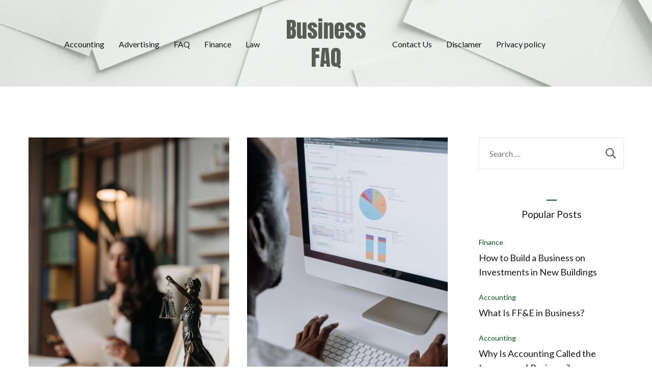

--- FILE ---
content_type: text/html; charset=UTF-8
request_url: https://business-faq.com/
body_size: 14712
content:

    <!DOCTYPE html>

    <html lang="en-US">

    <head itemscope itemtype="https://schema.org/WebSite">
	
    <meta charset="UTF-8">

    <meta name="viewport" content="width=device-width, initial-scale=1">

    <link rel="profile" href="https://gmpg.org/xfn/11">

    <title>Business FAQ</title>
<meta name='robots' content='max-image-preview:large' />
	<style>img:is([sizes="auto" i], [sizes^="auto," i]) { contain-intrinsic-size: 3000px 1500px }</style>
	
<!-- All In One SEO Pack 3.5.2[272,291] -->
<link rel="next" href="https://business-faq.com/page/2/" />

<script type="application/ld+json" class="aioseop-schema">{"@context":"https://schema.org","@graph":[{"@type":"Organization","@id":"https://business-faq.com/#organization","url":"https://business-faq.com/","name":"Business FAQ","sameAs":[]},{"@type":"WebSite","@id":"https://business-faq.com/#website","url":"https://business-faq.com/","name":"Business FAQ","publisher":{"@id":"https://business-faq.com/#organization"},"potentialAction":{"@type":"SearchAction","target":"https://business-faq.com/?s={search_term_string}","query-input":"required name=search_term_string"}},{"@type":"WebPage","@id":"https://business-faq.com#webpage","url":"https://business-faq.com","inLanguage":"en-US","name":"Business FAQ","isPartOf":{"@id":"https://business-faq.com/#website"},"breadcrumb":{"@id":"https://business-faq.com#breadcrumblist"},"about":{"@id":"https://business-faq.com/#organization"}},{"@type":"BreadcrumbList","@id":"https://business-faq.com#breadcrumblist","itemListElement":[{"@type":"ListItem","position":1,"item":{"@type":"WebPage","@id":"https://business-faq.com/","url":"https://business-faq.com/","name":"Business FAQ"}}]}]}</script>
<link rel="canonical" href="https://business-faq.com/" />
<!-- All In One SEO Pack -->
<link rel='dns-prefetch' href='//fonts.googleapis.com' />
<link rel="alternate" type="application/rss+xml" title="Business FAQ &raquo; Feed" href="https://business-faq.com/feed/" />
<link rel="alternate" type="application/rss+xml" title="Business FAQ &raquo; Comments Feed" href="https://business-faq.com/comments/feed/" />
<script type="text/javascript">
/* <![CDATA[ */
window._wpemojiSettings = {"baseUrl":"https:\/\/s.w.org\/images\/core\/emoji\/16.0.1\/72x72\/","ext":".png","svgUrl":"https:\/\/s.w.org\/images\/core\/emoji\/16.0.1\/svg\/","svgExt":".svg","source":{"concatemoji":"https:\/\/business-faq.com\/wp-includes\/js\/wp-emoji-release.min.js?ver=6.8.3"}};
/*! This file is auto-generated */
!function(s,n){var o,i,e;function c(e){try{var t={supportTests:e,timestamp:(new Date).valueOf()};sessionStorage.setItem(o,JSON.stringify(t))}catch(e){}}function p(e,t,n){e.clearRect(0,0,e.canvas.width,e.canvas.height),e.fillText(t,0,0);var t=new Uint32Array(e.getImageData(0,0,e.canvas.width,e.canvas.height).data),a=(e.clearRect(0,0,e.canvas.width,e.canvas.height),e.fillText(n,0,0),new Uint32Array(e.getImageData(0,0,e.canvas.width,e.canvas.height).data));return t.every(function(e,t){return e===a[t]})}function u(e,t){e.clearRect(0,0,e.canvas.width,e.canvas.height),e.fillText(t,0,0);for(var n=e.getImageData(16,16,1,1),a=0;a<n.data.length;a++)if(0!==n.data[a])return!1;return!0}function f(e,t,n,a){switch(t){case"flag":return n(e,"\ud83c\udff3\ufe0f\u200d\u26a7\ufe0f","\ud83c\udff3\ufe0f\u200b\u26a7\ufe0f")?!1:!n(e,"\ud83c\udde8\ud83c\uddf6","\ud83c\udde8\u200b\ud83c\uddf6")&&!n(e,"\ud83c\udff4\udb40\udc67\udb40\udc62\udb40\udc65\udb40\udc6e\udb40\udc67\udb40\udc7f","\ud83c\udff4\u200b\udb40\udc67\u200b\udb40\udc62\u200b\udb40\udc65\u200b\udb40\udc6e\u200b\udb40\udc67\u200b\udb40\udc7f");case"emoji":return!a(e,"\ud83e\udedf")}return!1}function g(e,t,n,a){var r="undefined"!=typeof WorkerGlobalScope&&self instanceof WorkerGlobalScope?new OffscreenCanvas(300,150):s.createElement("canvas"),o=r.getContext("2d",{willReadFrequently:!0}),i=(o.textBaseline="top",o.font="600 32px Arial",{});return e.forEach(function(e){i[e]=t(o,e,n,a)}),i}function t(e){var t=s.createElement("script");t.src=e,t.defer=!0,s.head.appendChild(t)}"undefined"!=typeof Promise&&(o="wpEmojiSettingsSupports",i=["flag","emoji"],n.supports={everything:!0,everythingExceptFlag:!0},e=new Promise(function(e){s.addEventListener("DOMContentLoaded",e,{once:!0})}),new Promise(function(t){var n=function(){try{var e=JSON.parse(sessionStorage.getItem(o));if("object"==typeof e&&"number"==typeof e.timestamp&&(new Date).valueOf()<e.timestamp+604800&&"object"==typeof e.supportTests)return e.supportTests}catch(e){}return null}();if(!n){if("undefined"!=typeof Worker&&"undefined"!=typeof OffscreenCanvas&&"undefined"!=typeof URL&&URL.createObjectURL&&"undefined"!=typeof Blob)try{var e="postMessage("+g.toString()+"("+[JSON.stringify(i),f.toString(),p.toString(),u.toString()].join(",")+"));",a=new Blob([e],{type:"text/javascript"}),r=new Worker(URL.createObjectURL(a),{name:"wpTestEmojiSupports"});return void(r.onmessage=function(e){c(n=e.data),r.terminate(),t(n)})}catch(e){}c(n=g(i,f,p,u))}t(n)}).then(function(e){for(var t in e)n.supports[t]=e[t],n.supports.everything=n.supports.everything&&n.supports[t],"flag"!==t&&(n.supports.everythingExceptFlag=n.supports.everythingExceptFlag&&n.supports[t]);n.supports.everythingExceptFlag=n.supports.everythingExceptFlag&&!n.supports.flag,n.DOMReady=!1,n.readyCallback=function(){n.DOMReady=!0}}).then(function(){return e}).then(function(){var e;n.supports.everything||(n.readyCallback(),(e=n.source||{}).concatemoji?t(e.concatemoji):e.wpemoji&&e.twemoji&&(t(e.twemoji),t(e.wpemoji)))}))}((window,document),window._wpemojiSettings);
/* ]]> */
</script>
<style id='wp-emoji-styles-inline-css' type='text/css'>

	img.wp-smiley, img.emoji {
		display: inline !important;
		border: none !important;
		box-shadow: none !important;
		height: 1em !important;
		width: 1em !important;
		margin: 0 0.07em !important;
		vertical-align: -0.1em !important;
		background: none !important;
		padding: 0 !important;
	}
</style>
<link rel='stylesheet' id='wp-block-library-css' href='https://business-faq.com/wp-includes/css/dist/block-library/style.min.css?ver=6.8.3' type='text/css' media='all' />
<style id='classic-theme-styles-inline-css' type='text/css'>
/*! This file is auto-generated */
.wp-block-button__link{color:#fff;background-color:#32373c;border-radius:9999px;box-shadow:none;text-decoration:none;padding:calc(.667em + 2px) calc(1.333em + 2px);font-size:1.125em}.wp-block-file__button{background:#32373c;color:#fff;text-decoration:none}
</style>
<style id='global-styles-inline-css' type='text/css'>
:root{--wp--preset--aspect-ratio--square: 1;--wp--preset--aspect-ratio--4-3: 4/3;--wp--preset--aspect-ratio--3-4: 3/4;--wp--preset--aspect-ratio--3-2: 3/2;--wp--preset--aspect-ratio--2-3: 2/3;--wp--preset--aspect-ratio--16-9: 16/9;--wp--preset--aspect-ratio--9-16: 9/16;--wp--preset--color--black: #000000;--wp--preset--color--cyan-bluish-gray: #abb8c3;--wp--preset--color--white: #ffffff;--wp--preset--color--pale-pink: #f78da7;--wp--preset--color--vivid-red: #cf2e2e;--wp--preset--color--luminous-vivid-orange: #ff6900;--wp--preset--color--luminous-vivid-amber: #fcb900;--wp--preset--color--light-green-cyan: #7bdcb5;--wp--preset--color--vivid-green-cyan: #00d084;--wp--preset--color--pale-cyan-blue: #8ed1fc;--wp--preset--color--vivid-cyan-blue: #0693e3;--wp--preset--color--vivid-purple: #9b51e0;--wp--preset--color--manatee: #8c8f94;--wp--preset--color--brandy-rose: #a68780;--wp--preset--color--tide: #bfb2aa;--wp--preset--color--pale: #cca892;--wp--preset--color--swiss-coffee: #d5cccf;--wp--preset--color--silk: #bfada8;--wp--preset--color--pot-pourri: #f2dfd8;--wp--preset--color--ghost: #c7cfd9;--wp--preset--gradient--vivid-cyan-blue-to-vivid-purple: linear-gradient(135deg,rgba(6,147,227,1) 0%,rgb(155,81,224) 100%);--wp--preset--gradient--light-green-cyan-to-vivid-green-cyan: linear-gradient(135deg,rgb(122,220,180) 0%,rgb(0,208,130) 100%);--wp--preset--gradient--luminous-vivid-amber-to-luminous-vivid-orange: linear-gradient(135deg,rgba(252,185,0,1) 0%,rgba(255,105,0,1) 100%);--wp--preset--gradient--luminous-vivid-orange-to-vivid-red: linear-gradient(135deg,rgba(255,105,0,1) 0%,rgb(207,46,46) 100%);--wp--preset--gradient--very-light-gray-to-cyan-bluish-gray: linear-gradient(135deg,rgb(238,238,238) 0%,rgb(169,184,195) 100%);--wp--preset--gradient--cool-to-warm-spectrum: linear-gradient(135deg,rgb(74,234,220) 0%,rgb(151,120,209) 20%,rgb(207,42,186) 40%,rgb(238,44,130) 60%,rgb(251,105,98) 80%,rgb(254,248,76) 100%);--wp--preset--gradient--blush-light-purple: linear-gradient(135deg,rgb(255,206,236) 0%,rgb(152,150,240) 100%);--wp--preset--gradient--blush-bordeaux: linear-gradient(135deg,rgb(254,205,165) 0%,rgb(254,45,45) 50%,rgb(107,0,62) 100%);--wp--preset--gradient--luminous-dusk: linear-gradient(135deg,rgb(255,203,112) 0%,rgb(199,81,192) 50%,rgb(65,88,208) 100%);--wp--preset--gradient--pale-ocean: linear-gradient(135deg,rgb(255,245,203) 0%,rgb(182,227,212) 50%,rgb(51,167,181) 100%);--wp--preset--gradient--electric-grass: linear-gradient(135deg,rgb(202,248,128) 0%,rgb(113,206,126) 100%);--wp--preset--gradient--midnight: linear-gradient(135deg,rgb(2,3,129) 0%,rgb(40,116,252) 100%);--wp--preset--font-size--small: 13px;--wp--preset--font-size--medium: 20px;--wp--preset--font-size--large: 36px;--wp--preset--font-size--x-large: 42px;--wp--preset--spacing--20: 0.44rem;--wp--preset--spacing--30: 0.67rem;--wp--preset--spacing--40: 1rem;--wp--preset--spacing--50: 1.5rem;--wp--preset--spacing--60: 2.25rem;--wp--preset--spacing--70: 3.38rem;--wp--preset--spacing--80: 5.06rem;--wp--preset--shadow--natural: 6px 6px 9px rgba(0, 0, 0, 0.2);--wp--preset--shadow--deep: 12px 12px 50px rgba(0, 0, 0, 0.4);--wp--preset--shadow--sharp: 6px 6px 0px rgba(0, 0, 0, 0.2);--wp--preset--shadow--outlined: 6px 6px 0px -3px rgba(255, 255, 255, 1), 6px 6px rgba(0, 0, 0, 1);--wp--preset--shadow--crisp: 6px 6px 0px rgba(0, 0, 0, 1);}:where(.is-layout-flex){gap: 0.5em;}:where(.is-layout-grid){gap: 0.5em;}body .is-layout-flex{display: flex;}.is-layout-flex{flex-wrap: wrap;align-items: center;}.is-layout-flex > :is(*, div){margin: 0;}body .is-layout-grid{display: grid;}.is-layout-grid > :is(*, div){margin: 0;}:where(.wp-block-columns.is-layout-flex){gap: 2em;}:where(.wp-block-columns.is-layout-grid){gap: 2em;}:where(.wp-block-post-template.is-layout-flex){gap: 1.25em;}:where(.wp-block-post-template.is-layout-grid){gap: 1.25em;}.has-black-color{color: var(--wp--preset--color--black) !important;}.has-cyan-bluish-gray-color{color: var(--wp--preset--color--cyan-bluish-gray) !important;}.has-white-color{color: var(--wp--preset--color--white) !important;}.has-pale-pink-color{color: var(--wp--preset--color--pale-pink) !important;}.has-vivid-red-color{color: var(--wp--preset--color--vivid-red) !important;}.has-luminous-vivid-orange-color{color: var(--wp--preset--color--luminous-vivid-orange) !important;}.has-luminous-vivid-amber-color{color: var(--wp--preset--color--luminous-vivid-amber) !important;}.has-light-green-cyan-color{color: var(--wp--preset--color--light-green-cyan) !important;}.has-vivid-green-cyan-color{color: var(--wp--preset--color--vivid-green-cyan) !important;}.has-pale-cyan-blue-color{color: var(--wp--preset--color--pale-cyan-blue) !important;}.has-vivid-cyan-blue-color{color: var(--wp--preset--color--vivid-cyan-blue) !important;}.has-vivid-purple-color{color: var(--wp--preset--color--vivid-purple) !important;}.has-black-background-color{background-color: var(--wp--preset--color--black) !important;}.has-cyan-bluish-gray-background-color{background-color: var(--wp--preset--color--cyan-bluish-gray) !important;}.has-white-background-color{background-color: var(--wp--preset--color--white) !important;}.has-pale-pink-background-color{background-color: var(--wp--preset--color--pale-pink) !important;}.has-vivid-red-background-color{background-color: var(--wp--preset--color--vivid-red) !important;}.has-luminous-vivid-orange-background-color{background-color: var(--wp--preset--color--luminous-vivid-orange) !important;}.has-luminous-vivid-amber-background-color{background-color: var(--wp--preset--color--luminous-vivid-amber) !important;}.has-light-green-cyan-background-color{background-color: var(--wp--preset--color--light-green-cyan) !important;}.has-vivid-green-cyan-background-color{background-color: var(--wp--preset--color--vivid-green-cyan) !important;}.has-pale-cyan-blue-background-color{background-color: var(--wp--preset--color--pale-cyan-blue) !important;}.has-vivid-cyan-blue-background-color{background-color: var(--wp--preset--color--vivid-cyan-blue) !important;}.has-vivid-purple-background-color{background-color: var(--wp--preset--color--vivid-purple) !important;}.has-black-border-color{border-color: var(--wp--preset--color--black) !important;}.has-cyan-bluish-gray-border-color{border-color: var(--wp--preset--color--cyan-bluish-gray) !important;}.has-white-border-color{border-color: var(--wp--preset--color--white) !important;}.has-pale-pink-border-color{border-color: var(--wp--preset--color--pale-pink) !important;}.has-vivid-red-border-color{border-color: var(--wp--preset--color--vivid-red) !important;}.has-luminous-vivid-orange-border-color{border-color: var(--wp--preset--color--luminous-vivid-orange) !important;}.has-luminous-vivid-amber-border-color{border-color: var(--wp--preset--color--luminous-vivid-amber) !important;}.has-light-green-cyan-border-color{border-color: var(--wp--preset--color--light-green-cyan) !important;}.has-vivid-green-cyan-border-color{border-color: var(--wp--preset--color--vivid-green-cyan) !important;}.has-pale-cyan-blue-border-color{border-color: var(--wp--preset--color--pale-cyan-blue) !important;}.has-vivid-cyan-blue-border-color{border-color: var(--wp--preset--color--vivid-cyan-blue) !important;}.has-vivid-purple-border-color{border-color: var(--wp--preset--color--vivid-purple) !important;}.has-vivid-cyan-blue-to-vivid-purple-gradient-background{background: var(--wp--preset--gradient--vivid-cyan-blue-to-vivid-purple) !important;}.has-light-green-cyan-to-vivid-green-cyan-gradient-background{background: var(--wp--preset--gradient--light-green-cyan-to-vivid-green-cyan) !important;}.has-luminous-vivid-amber-to-luminous-vivid-orange-gradient-background{background: var(--wp--preset--gradient--luminous-vivid-amber-to-luminous-vivid-orange) !important;}.has-luminous-vivid-orange-to-vivid-red-gradient-background{background: var(--wp--preset--gradient--luminous-vivid-orange-to-vivid-red) !important;}.has-very-light-gray-to-cyan-bluish-gray-gradient-background{background: var(--wp--preset--gradient--very-light-gray-to-cyan-bluish-gray) !important;}.has-cool-to-warm-spectrum-gradient-background{background: var(--wp--preset--gradient--cool-to-warm-spectrum) !important;}.has-blush-light-purple-gradient-background{background: var(--wp--preset--gradient--blush-light-purple) !important;}.has-blush-bordeaux-gradient-background{background: var(--wp--preset--gradient--blush-bordeaux) !important;}.has-luminous-dusk-gradient-background{background: var(--wp--preset--gradient--luminous-dusk) !important;}.has-pale-ocean-gradient-background{background: var(--wp--preset--gradient--pale-ocean) !important;}.has-electric-grass-gradient-background{background: var(--wp--preset--gradient--electric-grass) !important;}.has-midnight-gradient-background{background: var(--wp--preset--gradient--midnight) !important;}.has-small-font-size{font-size: var(--wp--preset--font-size--small) !important;}.has-medium-font-size{font-size: var(--wp--preset--font-size--medium) !important;}.has-large-font-size{font-size: var(--wp--preset--font-size--large) !important;}.has-x-large-font-size{font-size: var(--wp--preset--font-size--x-large) !important;}
:where(.wp-block-post-template.is-layout-flex){gap: 1.25em;}:where(.wp-block-post-template.is-layout-grid){gap: 1.25em;}
:where(.wp-block-columns.is-layout-flex){gap: 2em;}:where(.wp-block-columns.is-layout-grid){gap: 2em;}
:root :where(.wp-block-pullquote){font-size: 1.5em;line-height: 1.6;}
</style>
<link rel='stylesheet' id='blossomthemes-email-newsletter-css' href='https://business-faq.com/wp-content/plugins/blossomthemes-email-newsletter/public/css/blossomthemes-email-newsletter-public.min.css?ver=2.2.1' type='text/css' media='all' />
<link rel='stylesheet' id='blossomthemes-instagram-feed-css' href='https://business-faq.com/wp-content/plugins/blossomthemes-instagram-feed/public/css/blossomthemes-instagram-feed-public.css?ver=2.0.4' type='text/css' media='all' />
<link rel='stylesheet' id='magnific-popup-css' href='https://business-faq.com/wp-content/plugins/blossomthemes-instagram-feed/public/css/magnific-popup.min.css?ver=1.0.0' type='text/css' media='all' />
<link rel='stylesheet' id='blossomthemes-toolkit-css' href='https://business-faq.com/wp-content/plugins/blossomthemes-toolkit/public/css/blossomthemes-toolkit-public.min.css?ver=2.2.4' type='text/css' media='all' />
<link rel='stylesheet' id='contact-form-7-css' href='https://business-faq.com/wp-content/plugins/contact-form-7/includes/css/styles.css?ver=5.7.1' type='text/css' media='all' />
<link rel='stylesheet' id='sarada-lite-css' href='https://business-faq.com/wp-content/themes/sarada-lite/style.css?ver=6.8.3' type='text/css' media='all' />
<link rel='stylesheet' id='styled-fashion-css' href='https://business-faq.com/wp-content/themes/styled-fashion/style.css?ver=1.0.0' type='text/css' media='all' />
<link rel='stylesheet' id='owl-carousel-css' href='https://business-faq.com/wp-content/themes/sarada-lite/css/owl.carousel.min.css?ver=2.3.4' type='text/css' media='all' />
<link rel='stylesheet' id='animate-css' href='https://business-faq.com/wp-content/themes/sarada-lite/css/animate.min.css?ver=3.5.2' type='text/css' media='all' />
<link rel='stylesheet' id='sarada-lite-google-fonts-css' href='https://fonts.googleapis.com/css?family=Lato%3A100%2C100italic%2C300%2C300italic%2Cregular%2Citalic%2C700%2C700italic%2C900%2C900italic%7CCastoro%3Aregular%2Citalic%7CAnton%3Aregular' type='text/css' media='all' />
<link rel='stylesheet' id='sarada-lite-gutenberg-css' href='https://business-faq.com/wp-content/themes/sarada-lite/css/gutenberg.min.css?ver=1.0.0' type='text/css' media='all' />
<script type="text/javascript" src="https://business-faq.com/wp-includes/js/jquery/jquery.min.js?ver=3.7.1" id="jquery-core-js"></script>
<script type="text/javascript" src="https://business-faq.com/wp-includes/js/jquery/jquery-migrate.min.js?ver=3.4.1" id="jquery-migrate-js"></script>
<link rel="https://api.w.org/" href="https://business-faq.com/wp-json/" /><link rel="EditURI" type="application/rsd+xml" title="RSD" href="https://business-faq.com/xmlrpc.php?rsd" />
<meta name="generator" content="WordPress 6.8.3" />
<!--check code 1--><!--check code 2--><!--/home/nextmg3/domains/business-faq.com/private_html/00a9e3dc68d2d9de336fa0b09f9e619b/sape.php--><link rel="icon" href="https://business-faq.com/wp-content/uploads/2023/02/cropped-bank-4859142_640-32x32.png" sizes="32x32" />
<link rel="icon" href="https://business-faq.com/wp-content/uploads/2023/02/cropped-bank-4859142_640-192x192.png" sizes="192x192" />
<link rel="apple-touch-icon" href="https://business-faq.com/wp-content/uploads/2023/02/cropped-bank-4859142_640-180x180.png" />
<meta name="msapplication-TileImage" content="https://business-faq.com/wp-content/uploads/2023/02/cropped-bank-4859142_640-270x270.png" />
<style type='text/css' media='all'>
     

    .content-newsletter .blossomthemes-email-newsletter-wrapper.bg-img:after,

    .widget_blossomthemes_email_newsletter_widget .blossomthemes-email-newsletter-wrapper:after{

        background: rgba(0, 79, 22, 0.8);
    }

    

    /*Typography*/

    

    html{

        font-size   : 14px;

    }

    

    body {

        font-family : Lato;

        font-size   : 18px;        

    }



    .about-section::before{

        background-image: url('');

    }

    

    .site-branding .site-title-wrap .site-title{

        font-size   : 43px;

        font-family : Anton;

        font-weight : 400;

        font-style  : normal;

    }

    

    .site-branding .site-title-wrap .site-title a{

        color: #585e53;

    }



    :root {

	    --primary-font: Lato;

	    --secondary-font: Castoro;

	    --primary-color: #004f16;

	    --primary-color-rgb: 0, 79, 22;

        --secondary-color: #cad1cb;

        --secondary-color-rgb: 202, 209, 203;

	}



    .custom-logo-link img{

	    width: 250px;

	    max-width: 100%;

	}

     

    </style>		<style type="text/css" id="wp-custom-css">
			.homepage > * {
        text-align: justify;
        clear: none;
}

.homepage ul li {
        display: list-item;
        list-style-type: disc;
        margin-left: 20px;
        }

div.homepage {
  border-bottom: 1px solid rgba(var(--primary-color-rgb), 0.1);
        padding-bottom: 70px;
}
		</style>
		</head>

<body class="home blog wp-embed-responsive wp-theme-sarada-lite wp-child-theme-styled-fashion hfeed sarada-lite-has-blocks banner-disabled grid-layout rightsidebar" itemscope itemtype="https://schema.org/WebPage">


    <div id="page" class="site">

        <a class="skip-link" href="#content">Skip to Content</a>

    <header id="masthead" class="site-header style-one has-bg"  style="background-image: url('https://business-faq.com/wp-content/uploads/2023/02/white-stickers.jpg'); ">
	<div class="header-mid">
		<div class="container">
			    	<nav id="site-navigation" class="main-navigation" itemscope itemtype="http://schema.org/SiteNavigationElement">
    		<button class="toggle-btn" data-toggle-target=".main-menu-modal" data-toggle-body-class="showing-main-menu-modal" aria-expanded="false" data-set-focus=".close-main-nav-toggle">
                <span class="toggle-title">Menu</span>
                <span class="toggle-bar"></span>
                <span class="toggle-bar"></span>
                <span class="toggle-bar"></span>
            </button>
            <div class="primary-menu-list main-menu-modal cover-modal" data-modal-target-string=".main-menu-modal">
                <button class="close close-main-nav-toggle" data-toggle-target=".main-menu-modal" data-toggle-body-class="showing-main-menu-modal" aria-expanded="false" data-set-focus=".main-menu-modal"></button>
                <div class="mobile-menu" aria-label="Mobile">
                    <div class="menu-main-container"><ul id="primary-menu" class="nav-menu main-menu-modal"><li id="menu-item-97" class="menu-item menu-item-type-taxonomy menu-item-object-category menu-item-97"><a href="https://business-faq.com/category/accounting/">Accounting</a></li>
<li id="menu-item-98" class="menu-item menu-item-type-taxonomy menu-item-object-category menu-item-98"><a href="https://business-faq.com/category/advertising/">Advertising</a></li>
<li id="menu-item-99" class="menu-item menu-item-type-taxonomy menu-item-object-category menu-item-99"><a href="https://business-faq.com/category/faq/">FAQ</a></li>
<li id="menu-item-100" class="menu-item menu-item-type-taxonomy menu-item-object-category menu-item-100"><a href="https://business-faq.com/category/finance/">Finance</a></li>
<li id="menu-item-101" class="menu-item menu-item-type-taxonomy menu-item-object-category menu-item-101"><a href="https://business-faq.com/category/law/">Law</a></li>
</ul></div>                </div>
            </div>
    	</nav><!-- #site-navigation -->
                <nav class="secondary-nav">
            <button class="toggle-btn" data-toggle-target=".menu-modal" data-toggle-body-class="showing-menu-modal" aria-expanded="false" data-set-focus=".close-nav-toggle">
                <span class="toggle-bar"></span>
                <span class="toggle-bar"></span>
                <span class="toggle-bar"></span>
            </button>
            <div class="secondary-menu-list menu-modal cover-modal" data-modal-target-string=".menu-modal">
                    <button class="close close-nav-toggle" data-toggle-target=".menu-modal" data-toggle-body-class="showing-menu-modal" aria-expanded="false" data-set-focus=".menu-modal">
                        <span class="toggle-bar"></span>
                        <span class="toggle-bar"></span>
                    </button>
                    <div class="mobile-menu" aria-label="Mobile">
            		<div class="menu-footer-container"><ul id="secondary-menu" class="nav-menu menu-modal"><li id="menu-item-33" class="menu-item menu-item-type-post_type menu-item-object-page menu-item-33"><a href="https://business-faq.com/contact-us/">Contact Us</a></li>
<li id="menu-item-34" class="menu-item menu-item-type-post_type menu-item-object-page menu-item-34"><a href="https://business-faq.com/disclamer/">Disclamer</a></li>
<li id="menu-item-35" class="menu-item menu-item-type-post_type menu-item-object-page menu-item-privacy-policy menu-item-35"><a rel="privacy-policy" href="https://business-faq.com/privacy-policy/">Privacy policy</a></li>
</ul></div>                </div>
            </div>
    	</nav>
                <div class="site-branding" itemscope itemtype="https://schema.org/Organization">  
            
            <div class="site-title-wrap">                    <h1 class="site-title" itemprop="name"><a href="https://business-faq.com/" rel="home" itemprop="url">Business FAQ</a></h1>
                    </div>        </div>    
    		</div>
	</div>
	</header>    

    <div id="content" class="site-content">

    <div class="container">
	<div id="primary" class="content-area">
		
                
        <main id="main" class="site-main">

		
<article id="post-360" class="post-360 post type-post status-publish format-standard has-post-thumbnail hentry category-law has-single-img wow fadeIn" data-wow-duration="1s" data-wow-delay="0.3s" itemscope itemtype="https://schema.org/Blog">
       <div class="content-wrap-outer"><figure class="post-thumbnail"><a href="https://business-faq.com/how-do-you-choose-reliable-copyright-protection-without-overspending/"><img width="432" height="652" src="https://business-faq.com/wp-content/uploads/2025/09/figurine-of-justice-on-table-in-office-432x652.jpg" class="attachment-sarada-blog size-sarada-blog wp-post-image" alt="figurine-of-justice-on-table-in-office" itemprop="image" decoding="async" fetchpriority="high" /></a></figure><div class="content-wrap">
    <header class="entry-header">

        <span class="category" itemprop="about"><a href="https://business-faq.com/category/law/" rel="category tag">Law</a></span><h2 class="entry-title"><a href="https://business-faq.com/how-do-you-choose-reliable-copyright-protection-without-overspending/" rel="bookmark">How Do You Choose Reliable Copyright Protection Without Overspending?</a></h2><div class="entry-meta"></div>
    </header>         

    
    <div class="entry-content" itemprop="text">

        <p>Protecting your intellectual property online has become a crucial part of running any digital business. With the vast amount of content being shared every day, from videos and music to articles and images, the risk &hellip; </p>

    </div><!-- .entry-content -->

    
	<footer class="entry-footer">

		<div class="button-wrap"><a href="https://business-faq.com/how-do-you-choose-reliable-copyright-protection-without-overspending/" class="btn-readmore"></a></div>
	</footer><!-- .entry-footer -->

	</div></div></article><!-- #post-360 -->

<article id="post-346" class="post-346 post type-post status-publish format-standard has-post-thumbnail hentry category-faq has-single-img wow fadeIn" data-wow-duration="1s" data-wow-delay="0.3s" itemscope itemtype="https://schema.org/Blog">
       <div class="content-wrap-outer"><figure class="post-thumbnail"><a href="https://business-faq.com/how-ssl-certificates-improve-seo-ranking-in-google/"><img width="432" height="652" src="https://business-faq.com/wp-content/uploads/2024/11/person-in-white-long-sleeve-shirt-using-imac-432x652.jpg" class="attachment-sarada-blog size-sarada-blog wp-post-image" alt="person-in-white-long-sleeve-shirt-using-imac" itemprop="image" decoding="async" /></a></figure><div class="content-wrap">
    <header class="entry-header">

        <span class="category" itemprop="about"><a href="https://business-faq.com/category/faq/" rel="category tag">FAQ</a></span><h2 class="entry-title"><a href="https://business-faq.com/how-ssl-certificates-improve-seo-ranking-in-google/" rel="bookmark">How SSL Certificates Improve SEO Ranking in Google</a></h2><div class="entry-meta"></div>
    </header>         

    
    <div class="entry-content" itemprop="text">

        <p>In today’s competitive digital landscape, ensuring your website is secure is more important than ever. For anyone involved in online marketing or website management, you’ve likely heard of SSL certificates and the role they play &hellip; </p>

    </div><!-- .entry-content -->

    
	<footer class="entry-footer">

		<div class="button-wrap"><a href="https://business-faq.com/how-ssl-certificates-improve-seo-ranking-in-google/" class="btn-readmore"></a></div>
	</footer><!-- .entry-footer -->

	</div></div></article><!-- #post-346 -->

<article id="post-336" class="post-336 post type-post status-publish format-standard has-post-thumbnail hentry category-law has-single-img wow fadeIn" data-wow-duration="1s" data-wow-delay="0.3s" itemscope itemtype="https://schema.org/Blog">
       <div class="content-wrap-outer"><figure class="post-thumbnail"><a href="https://business-faq.com/peter-brazhnikov-global-financial-law-is-necessary-for-international-financial-hubs/"><img width="432" height="652" src="https://business-faq.com/wp-content/uploads/2024/09/architecture-britain-building-court-432x652.jpg" class="attachment-sarada-blog size-sarada-blog wp-post-image" alt="architecture-britain-building-court" itemprop="image" decoding="async" /></a></figure><div class="content-wrap">
    <header class="entry-header">

        <span class="category" itemprop="about"><a href="https://business-faq.com/category/law/" rel="category tag">Law</a></span><h2 class="entry-title"><a href="https://business-faq.com/peter-brazhnikov-global-financial-law-is-necessary-for-international-financial-hubs/" rel="bookmark">Peter Brazhnikov: Global Financial Law is Necessary for International Financial Hubs Like Dubai,London, Kyiv, Moscow, Washington, and Beijing</a></h2><div class="entry-meta"></div>
    </header>         

    
    <div class="entry-content" itemprop="text">

        <p>Peter Brazhnikov, an expert in international law, stresses the need for international financial law institutions free from political bias. These institutions would contribute to global financial stability and predictability. He advocates for universally accepted financial &hellip; </p>

    </div><!-- .entry-content -->

    
	<footer class="entry-footer">

		<div class="button-wrap"><a href="https://business-faq.com/peter-brazhnikov-global-financial-law-is-necessary-for-international-financial-hubs/" class="btn-readmore"></a></div>
	</footer><!-- .entry-footer -->

	</div></div></article><!-- #post-336 -->

<article id="post-325" class="post-325 post type-post status-publish format-standard has-post-thumbnail hentry category-finance has-single-img wow fadeIn" data-wow-duration="1s" data-wow-delay="0.3s" itemscope itemtype="https://schema.org/Blog">
       <div class="content-wrap-outer"><figure class="post-thumbnail"><a href="https://business-faq.com/how-to-build-a-business-on-investments-in-new-buildings/"><img width="432" height="451" src="https://business-faq.com/wp-content/uploads/2023/12/street-with-river-view-432x451.jpg" class="attachment-sarada-blog size-sarada-blog wp-post-image" alt="street with river view" itemprop="image" decoding="async" loading="lazy" /></a></figure><div class="content-wrap">
    <header class="entry-header">

        <span class="category" itemprop="about"><a href="https://business-faq.com/category/finance/" rel="category tag">Finance</a></span><h2 class="entry-title"><a href="https://business-faq.com/how-to-build-a-business-on-investments-in-new-buildings/" rel="bookmark">How to Build a Business on Investments in New Buildings</a></h2><div class="entry-meta"></div>
    </header>         

    
    <div class="entry-content" itemprop="text">

        <p>Attachments in new buildings can be a highly profitable business venture, especially in a city as diverse and dynamic as London. With the right approach, you can turn investments in properties, like houses in the &hellip; </p>

    </div><!-- .entry-content -->

    
	<footer class="entry-footer">

		<div class="button-wrap"><a href="https://business-faq.com/how-to-build-a-business-on-investments-in-new-buildings/" class="btn-readmore"></a></div>
	</footer><!-- .entry-footer -->

	</div></div></article><!-- #post-325 -->

<article id="post-315" class="post-315 post type-post status-publish format-standard has-post-thumbnail hentry category-faq has-single-img wow fadeIn" data-wow-duration="1s" data-wow-delay="0.3s" itemscope itemtype="https://schema.org/Blog">
       <div class="content-wrap-outer"><figure class="post-thumbnail"><a href="https://business-faq.com/why-do-you-need-angular-developers-and-how-to-hire-them/"><img width="432" height="652" src="https://business-faq.com/wp-content/uploads/2023/10/person-writing-program-on-pc-432x652.jpg" class="attachment-sarada-blog size-sarada-blog wp-post-image" alt="person writing program on pc" itemprop="image" decoding="async" loading="lazy" /></a></figure><div class="content-wrap">
    <header class="entry-header">

        <span class="category" itemprop="about"><a href="https://business-faq.com/category/faq/" rel="category tag">FAQ</a></span><h2 class="entry-title"><a href="https://business-faq.com/why-do-you-need-angular-developers-and-how-to-hire-them/" rel="bookmark">Why Do You Need Angular Developers and How to Hire Them?</a></h2><div class="entry-meta"></div>
    </header>         

    
    <div class="entry-content" itemprop="text">

        <p>JavaScript is the most frequently used programming language, so it can be found almost everywhere on the Internet. Based on these facts, we can say that the demand for knowledge of this language is huge, &hellip; </p>

    </div><!-- .entry-content -->

    
	<footer class="entry-footer">

		<div class="button-wrap"><a href="https://business-faq.com/why-do-you-need-angular-developers-and-how-to-hire-them/" class="btn-readmore"></a></div>
	</footer><!-- .entry-footer -->

	</div></div></article><!-- #post-315 -->

<article id="post-305" class="post-305 post type-post status-publish format-standard has-post-thumbnail hentry category-finance has-single-img wow fadeIn" data-wow-duration="1s" data-wow-delay="0.3s" itemscope itemtype="https://schema.org/Blog">
       <div class="content-wrap-outer"><figure class="post-thumbnail"><a href="https://business-faq.com/7-types-of-audits-you-should-be-prepared-for/"><img width="432" height="652" src="https://business-faq.com/wp-content/uploads/2023/09/audition-process-432x652.jpg" class="attachment-sarada-blog size-sarada-blog wp-post-image" alt="audition process" itemprop="image" decoding="async" loading="lazy" /></a></figure><div class="content-wrap">
    <header class="entry-header">

        <span class="category" itemprop="about"><a href="https://business-faq.com/category/finance/" rel="category tag">Finance</a></span><h2 class="entry-title"><a href="https://business-faq.com/7-types-of-audits-you-should-be-prepared-for/" rel="bookmark">7 Types of Audits You Should Be Prepared For</a></h2><div class="entry-meta"></div>
    </header>         

    
    <div class="entry-content" itemprop="text">

        <p>By Linda Athanasiadou &#8211; Financial and Audit Expert Specialising in Markets, and Regulatory Compliance Auditing is a critical aspect of financial risk management and regulatory compliance. In an ever-complex business landscape, preparing for different types &hellip; </p>

    </div><!-- .entry-content -->

    
	<footer class="entry-footer">

		<div class="button-wrap"><a href="https://business-faq.com/7-types-of-audits-you-should-be-prepared-for/" class="btn-readmore"></a></div>
	</footer><!-- .entry-footer -->

	</div></div></article><!-- #post-305 -->

<article id="post-298" class="post-298 post type-post status-publish format-standard has-post-thumbnail hentry category-advertising has-single-img wow fadeIn" data-wow-duration="1s" data-wow-delay="0.3s" itemscope itemtype="https://schema.org/Blog">
       <div class="content-wrap-outer"><figure class="post-thumbnail"><a href="https://business-faq.com/digital-marketing-how-new-technologies-help-to-solve-brand-problems/"><img width="432" height="652" src="https://business-faq.com/wp-content/uploads/2023/07/a-lot-of-message-icons-432x652.jpg" class="attachment-sarada-blog size-sarada-blog wp-post-image" alt="a lot of message icons" itemprop="image" decoding="async" loading="lazy" /></a></figure><div class="content-wrap">
    <header class="entry-header">

        <span class="category" itemprop="about"><a href="https://business-faq.com/category/advertising/" rel="category tag">Advertising</a></span><h2 class="entry-title"><a href="https://business-faq.com/digital-marketing-how-new-technologies-help-to-solve-brand-problems/" rel="bookmark">Digital Marketing: How New Technologies Help to Solve Brand Problems</a></h2><div class="entry-meta"></div>
    </header>         

    
    <div class="entry-content" itemprop="text">

        <p>What trends of marketing digitalization are relevant and how do companies and advertising agencies use them? Ubiquitous video content Companies actively use video for marketing purposes. Every third professional marketer, for example, like SamBlogs, planned &hellip; </p>

    </div><!-- .entry-content -->

    
	<footer class="entry-footer">

		<div class="button-wrap"><a href="https://business-faq.com/digital-marketing-how-new-technologies-help-to-solve-brand-problems/" class="btn-readmore"></a></div>
	</footer><!-- .entry-footer -->

	</div></div></article><!-- #post-298 -->

<article id="post-148" class="post-148 post type-post status-publish format-standard has-post-thumbnail hentry category-accounting has-single-img wow fadeIn" data-wow-duration="1s" data-wow-delay="0.3s" itemscope itemtype="https://schema.org/Blog">
       <div class="content-wrap-outer"><figure class="post-thumbnail"><a href="https://business-faq.com/what-is-ffe-in-business/"><img width="432" height="652" src="https://business-faq.com/wp-content/uploads/2023/01/people-sitting-on-chair-in-front-of-computer-432x652.jpg" class="attachment-sarada-blog size-sarada-blog wp-post-image" alt="people sitting on chair in front of computer" itemprop="image" decoding="async" loading="lazy" /></a></figure><div class="content-wrap">
    <header class="entry-header">

        <span class="category" itemprop="about"><a href="https://business-faq.com/category/accounting/" rel="category tag">Accounting</a></span><h2 class="entry-title"><a href="https://business-faq.com/what-is-ffe-in-business/" rel="bookmark">What Is FF&amp;E in Business?</a></h2><div class="entry-meta"></div>
    </header>         

    
    <div class="entry-content" itemprop="text">

        <p>What Is FF&amp;E in Business? FF&amp;E is an important component of any company&#8217;s balance sheet. It refers to furniture, fixtures, and equipment that is used to perform normal operations. These assets can include computers, telephones, &hellip; </p>

    </div><!-- .entry-content -->

    
	<footer class="entry-footer">

		<div class="button-wrap"><a href="https://business-faq.com/what-is-ffe-in-business/" class="btn-readmore"></a></div>
	</footer><!-- .entry-footer -->

	</div></div></article><!-- #post-148 -->

<article id="post-146" class="post-146 post type-post status-publish format-standard has-post-thumbnail hentry category-law has-single-img wow fadeIn" data-wow-duration="1s" data-wow-delay="0.3s" itemscope itemtype="https://schema.org/Blog">
       <div class="content-wrap-outer"><figure class="post-thumbnail"><a href="https://business-faq.com/how-to-write-a-grant-proposal-for-a-small-business/"><img width="432" height="652" src="https://business-faq.com/wp-content/uploads/2023/01/writing-grant-proposal-432x652.jpg" class="attachment-sarada-blog size-sarada-blog wp-post-image" alt="writing grant proposal" itemprop="image" decoding="async" loading="lazy" /></a></figure><div class="content-wrap">
    <header class="entry-header">

        <span class="category" itemprop="about"><a href="https://business-faq.com/category/law/" rel="category tag">Law</a></span><h2 class="entry-title"><a href="https://business-faq.com/how-to-write-a-grant-proposal-for-a-small-business/" rel="bookmark">How to Write a Grant Proposal for a Small Business?</a></h2><div class="entry-meta"></div>
    </header>         

    
    <div class="entry-content" itemprop="text">

        <p>If you&#8217;re a small business owner looking to obtain a grant, you&#8217;ll want to ensure that your grant proposal is customized to the specific requirements of the organization that provides the funds. Writing a grant &hellip; </p>

    </div><!-- .entry-content -->

    
	<footer class="entry-footer">

		<div class="button-wrap"><a href="https://business-faq.com/how-to-write-a-grant-proposal-for-a-small-business/" class="btn-readmore"></a></div>
	</footer><!-- .entry-footer -->

	</div></div></article><!-- #post-146 -->

<article id="post-144" class="post-144 post type-post status-publish format-standard has-post-thumbnail hentry category-law has-single-img wow fadeIn" data-wow-duration="1s" data-wow-delay="0.3s" itemscope itemtype="https://schema.org/Blog">
       <div class="content-wrap-outer"><figure class="post-thumbnail"><a href="https://business-faq.com/what-is-a-charter-in-business/"><img width="432" height="652" src="https://business-faq.com/wp-content/uploads/2023/01/pile-of-printing-papers-432x652.jpg" class="attachment-sarada-blog size-sarada-blog wp-post-image" alt="pile of printing papers" itemprop="image" decoding="async" loading="lazy" /></a></figure><div class="content-wrap">
    <header class="entry-header">

        <span class="category" itemprop="about"><a href="https://business-faq.com/category/law/" rel="category tag">Law</a></span><h2 class="entry-title"><a href="https://business-faq.com/what-is-a-charter-in-business/" rel="bookmark">What Is a Charter in Business?</a></h2><div class="entry-meta"></div>
    </header>         

    
    <div class="entry-content" itemprop="text">

        <p>Business charters serve a multitude of purposes. They define the scope of the business, indicate its location and describe its goals. A corporate charter also signals the beginning of a new corporation. It serves as &hellip; </p>

    </div><!-- .entry-content -->

    
	<footer class="entry-footer">

		<div class="button-wrap"><a href="https://business-faq.com/what-is-a-charter-in-business/" class="btn-readmore"></a></div>
	</footer><!-- .entry-footer -->

	</div></div></article><!-- #post-144 -->

		</main><!-- #main -->
        
        
	<nav class="navigation posts-navigation" aria-label="Posts">
		<h2 class="screen-reader-text">Posts navigation</h2>
		<div class="nav-links"><div class="nav-previous"><a href="https://business-faq.com/page/2/" >Older posts</a></div></div>
	</nav>        
	</div><!-- #primary -->


<aside id="secondary" class="widget-area" role="complementary" itemscope itemtype="https://schema.org/WPSideBar">
	<section id="search-2" class="widget widget_search"><form role="search" method="get" class="search-form" action="https://business-faq.com/">
				<label>
					<span class="screen-reader-text">Search for:</span>
					<input type="search" class="search-field" placeholder="Search &hellip;" value="" name="s" />
				</label>
				<input type="submit" class="search-submit" value="Search" />
			</form></section><section id="bttk_popular_post-2" class="widget widget_bttk_popular_post"><h2 class="widget-title" itemprop="name">Popular Posts</h2>            <ul class="style-one">
                                    <li>
                                                <div class="entry-header">
                            <span class="cat-links"><a target="_self" href="https://business-faq.com/category/finance/" alt="View all posts in Finance">Finance</a></span>                            <h3 class="entry-title"><a target="_self" href="https://business-faq.com/how-to-build-a-business-on-investments-in-new-buildings/">How to Build a Business on Investments in New Buildings</a></h3>

                                                    </div>                        
                    </li>        
                                    <li>
                                                <div class="entry-header">
                            <span class="cat-links"><a target="_self" href="https://business-faq.com/category/accounting/" alt="View all posts in Accounting">Accounting</a></span>                            <h3 class="entry-title"><a target="_self" href="https://business-faq.com/what-is-ffe-in-business/">What Is FF&amp;E in Business?</a></h3>

                                                    </div>                        
                    </li>        
                                    <li>
                                                <div class="entry-header">
                            <span class="cat-links"><a target="_self" href="https://business-faq.com/category/accounting/" alt="View all posts in Accounting">Accounting</a></span>                            <h3 class="entry-title"><a target="_self" href="https://business-faq.com/why-is-accounting-called-the-language-of-business/">Why Is Accounting Called the Language of Business?</a></h3>

                                                    </div>                        
                    </li>        
                                    <li>
                                                <div class="entry-header">
                            <span class="cat-links"><a target="_self" href="https://business-faq.com/category/finance/" alt="View all posts in Finance">Finance</a></span>                            <h3 class="entry-title"><a target="_self" href="https://business-faq.com/where-can-i-cash-a-business-check/">Where Can I Cash a Business Check?</a></h3>

                                                    </div>                        
                    </li>        
                                    <li>
                                                <div class="entry-header">
                            <span class="cat-links"><a target="_self" href="https://business-faq.com/category/advertising/" alt="View all posts in Advertising">Advertising</a></span>                            <h3 class="entry-title"><a target="_self" href="https://business-faq.com/digital-marketing-how-new-technologies-help-to-solve-brand-problems/">Digital Marketing: How New Technologies Help to Solve Brand Problems</a></h3>

                                                    </div>                        
                    </li>        
                                    <li>
                                                <div class="entry-header">
                            <span class="cat-links"><a target="_self" href="https://business-faq.com/category/law/" alt="View all posts in Law">Law</a></span>                            <h3 class="entry-title"><a target="_self" href="https://business-faq.com/what-is-a-charter-in-business/">What Is a Charter in Business?</a></h3>

                                                    </div>                        
                    </li>        
                                    <li>
                                                <div class="entry-header">
                            <span class="cat-links"><a target="_self" href="https://business-faq.com/category/accounting/" alt="View all posts in Accounting">Accounting</a></span>                            <h3 class="entry-title"><a target="_self" href="https://business-faq.com/what-are-the-first-steps-in-creating-a-business-plan/">What are the First Steps in Creating a Business plan?</a></h3>

                                                    </div>                        
                    </li>        
                                    <li>
                                                <div class="entry-header">
                            <span class="cat-links"><a target="_self" href="https://business-faq.com/category/faq/" alt="View all posts in FAQ">FAQ</a></span>                            <h3 class="entry-title"><a target="_self" href="https://business-faq.com/why-do-you-need-angular-developers-and-how-to-hire-them/">Why Do You Need Angular Developers and How to Hire Them?</a></h3>

                                                    </div>                        
                    </li>        
                            </ul>
            </section><section id="aslwidget-3" class="widget widget_aslwidget"><div> <a href="http://novideasoft.com/" target="_blank">novideasoft.com</a> .  <a href="https://apecauto.com/" target="_blank">wholesale auto parts</a>, best price .  find out more at <a href="https://commercialsolar.uk.com/" target="_blank">commercialsolar.uk.com</a> and save on energy <div class="mads-block"></div></div></section></aside><!-- #secondary -->
</div><!-- .container -->
    </div><!-- .site-content -->

    
        <section id="shop_section" class="shop-favourite-section wow fadeIn" data-wow-duration="1s" data-wow-delay="0.5s" style="background-color:#ffffff;">

            <div class="container">

                <div class="section-grid">

                    <section id="block-2" class="widget widget_block"><div class="homepage">
<figure id="attachment_369" aria-describedby="caption-attachment-369" style="width: 400px" class="wp-caption alignleft"><a href="/how-do-you-choose-reliable-copyright-protection-without-overspending/"><img loading="lazy" decoding="async" class="wp-image-369" src="https://business-faq.com/wp-content/uploads/2025/09/figurine-of-justice-on-table-in-office.jpg" alt="figurine-of-justice-on-table-in-office" width="400" height="599" srcset="https://business-faq.com/wp-content/uploads/2025/09/figurine-of-justice-on-table-in-office.jpg 640w, https://business-faq.com/wp-content/uploads/2025/09/figurine-of-justice-on-table-in-office-200x300.jpg 200w" sizes="auto, (max-width: 400px) 100vw, 400px" /></a><figcaption id="caption-attachment-369" class="wp-caption-text">Photo by Pavel Danilyuk on Pexels</figcaption></figure>
<h2 class="homepage" style="text-align: center;"><a href="/how-do-you-choose-reliable-copyright-protection-without-overspending/">How Do You Choose Reliable Copyright Protection Without Overspending?</a></h2>
<p>Protecting your intellectual property online has become a crucial part of running any digital business. With the vast amount of content being shared every day, from videos and music to articles and images, the risk of unauthorized copying or distribution has never been higher. Choosing the right approach to copyright protection ensures that your creations are secure while allowing you to maintain budget control. Investing wisely in protection strategies can save considerable time, money, and legal complications down the line.</p>
<h3 style="text-align: center;">Understanding Your Needs Before Choosing a Service</h3>
<p>Not every business requires the same level of protection. Understanding your content type, audience reach, and potential threats will guide your decision-making. Some creators primarily worry about video content being stolen, while others are concerned with written works or software. By defining your priorities, you can focus on solutions that provide the most value for your specific situation.</p>
<p>Many companies start by identifying the most vulnerable parts of their content portfolio. Implementing <u><a href="https://takedown.co/">best dmca takedown service</a></u> options early can prevent significant losses and build a foundation for long-term content security.</p>
<h3 style="text-align: center;">Key Features to Look for in a Copyright Protection Service</h3>
<figure id="attachment_366" aria-describedby="caption-attachment-366" style="width: 400px" class="wp-caption alignleft"><img loading="lazy" decoding="async" class="wp-image-366" src="https://business-faq.com/wp-content/uploads/2025/09/a-man-sitting-at-a-desk-in-front-of-a-computer-monitor.jpg" alt="a-man-sitting-at-a-desk-in-front-of-a-computer-monitor" width="400" height="267" srcset="https://business-faq.com/wp-content/uploads/2025/09/a-man-sitting-at-a-desk-in-front-of-a-computer-monitor.jpg 640w, https://business-faq.com/wp-content/uploads/2025/09/a-man-sitting-at-a-desk-in-front-of-a-computer-monitor-300x200.jpg 300w" sizes="auto, (max-width: 400px) 100vw, 400px" /><figcaption id="caption-attachment-366" class="wp-caption-text">Photo by ThisisEngineering on Unsplash</figcaption></figure>
<p>When evaluating different providers, there are several essential features to consider. The right service should offer fast response times, comprehensive coverage, and transparent reporting. Here are some of the main features to watch for:</p>
<ul>
<li>Automated monitoring of websites and platforms to detect unauthorized use.</li>
<li>Efficient takedown procedures to remove infringing content quickly.</li>
<li>Clear reporting dashboards to track takedown requests and success rates.</li>
<li>Legal support or guidance in case of persistent or large-scale infringements.</li>
</ul>
<h3 style="text-align: center;">Comparing Service Options</h3>
<p>Once you know what features are important, it is helpful to compare multiple services side by side. Creating a table with critical metrics can make this process more manageable:</p>
<table>
<tbody>
<tr>
<th>Service</th>
<th>Response Time</th>
<th>Coverage</th>
<th>Price</th>
</tr>
<tr>
<td>Provider A</td>
<td>24 hours</td>
<td>Global</td>
<td>$$$</td>
</tr>
<tr>
<td>Provider B</td>
<td>48 hours</td>
<td>Regional</td>
<td>$$</td>
</tr>
<tr>
<td>Provider C</td>
<td>12 hours</td>
<td>Global</td>
<td>$$$$</td>
</tr>
</tbody>
</table>
<h3 style="text-align: center;">Practical Tips for Cost-Effective Protection</h3>
<figure id="attachment_364" aria-describedby="caption-attachment-364" style="width: 400px" class="wp-caption alignleft"><img loading="lazy" decoding="async" class="wp-image-364" src="https://business-faq.com/wp-content/uploads/2025/09/copyright-author-sell-license.jpg" alt="copyright-author-sell-license" width="400" height="248" srcset="https://business-faq.com/wp-content/uploads/2025/09/copyright-author-sell-license.jpg 640w, https://business-faq.com/wp-content/uploads/2025/09/copyright-author-sell-license-300x186.jpg 300w" sizes="auto, (max-width: 400px) 100vw, 400px" /><figcaption id="caption-attachment-364" class="wp-caption-text">Image by Mohamed Hassan from Pixabay</figcaption></figure>
<p>Maintaining copyright protection without overspending requires strategic planning. Here are some practical tips to keep costs under control while ensuring your content remains secure:</p>
<ul>
<li>Prioritize the most valuable content for constant monitoring.</li>
<li>Combine automated detection tools with manual checks for high-risk areas.</li>
<li>Set clear budgets and avoid overpaying for unnecessary features.</li>
<li>Regularly review and adjust your strategy based on performance and new risks.</li>
</ul>
<p>Choosing the right copyright protection solution is a balance between comprehensive coverage and budget management. By evaluating your needs, comparing providers, and implementing efficient practices, you can safeguard your content without excessive spending. A well-chosen service not only prevents unauthorized use but also enhances your ability to manage and monetize your creations effectively, keeping your business secure and your peace of mind intact.</p>
</div></section><section id="text-5" class="widget widget_text">			<div class="textwidget"><p style="text-align: justify;"><strong><a href="/how-to-build-a-business-on-investments-in-new-buildings/"><img loading="lazy" decoding="async" class="wp-image-328 size-full alignleft" src="https://business-faq.com/wp-content/uploads/2023/12/street-with-river-view.jpg" alt="street with river view" width="602" height="451" srcset="https://business-faq.com/wp-content/uploads/2023/12/street-with-river-view.jpg 602w, https://business-faq.com/wp-content/uploads/2023/12/street-with-river-view-300x225.jpg 300w" sizes="auto, (max-width: 602px) 100vw, 602px" /></a></strong></p>
<p style="text-align: justify;"><strong><a href="/how-to-build-a-business-on-investments-in-new-buildings/">How to Build a Business on Investments in New Buildings</a></strong></p>
<p style="text-align: justify;">Attachments in new buildings can be a highly profitable business venture, especially in a city as diverse and dynamic as London. With the right approach, you can turn investments in properties, like houses in the West, into a thriving business. Let’s explore how to successfully build a business in this sector, focusing on the best neighborhoods in North, West, South, and East London.</p>
<p style="text-align: justify;"><strong>Strategic Investment in Diverse Neighborhoods</strong></p>
<p style="text-align: justify;">London&#8217;s real estate market is a tapestry of varied neighborhoods, each with its unique appeal and investment potential. In North London, areas like Islington and Camden are known for their vibrant cultural scenes and steady demand, making them ideal for rental investments. West, with its luxurious neighborhoods like Kensington and Chelsea, offers opportunities for high-end investments. Here, purchasing <a href="https://1newhomes.com/new-homes/west-london-area/">houses to buy in West London</a> can yield significant returns due to the area&#8217;s affluence and appeal.</p>
<p style="text-align: justify;">Moving to South London, areas like Clapham and Brixton are increasingly popular, offering a mix of residential appeal and commercial vibrancy. These neighborhoods are ideal for investors looking to cater to young professionals and families. In East London, places like Shoreditch and Canary Wharf are hubs for the tech industry and financial services, attracting different kinds of tenants and investment opportunities.</p>
<p style="text-align: justify;"><img loading="lazy" decoding="async" class="wp-image-327 size-full alignleft" src="https://business-faq.com/wp-content/uploads/2023/12/persons-looking-at-the-map.jpg" alt="persons looking at the map" width="602" height="451" srcset="https://business-faq.com/wp-content/uploads/2023/12/persons-looking-at-the-map.jpg 602w, https://business-faq.com/wp-content/uploads/2023/12/persons-looking-at-the-map-300x225.jpg 300w" sizes="auto, (max-width: 602px) 100vw, 602px" /></p>
<p style="text-align: justify;"><strong>Understanding Market Dynamics and Tenant Needs</strong></p>
<p style="text-align: justify;">Successful real estate investment requires an in-depth understanding of market dynamics and tenant preferences. Each area of London has its unique market trends, and staying informed is key. For instance, the East tech boom has led to a demand for modern, tech-friendly living spaces, while the West affluent market might seek luxury and exclusivity.</p>
<p style="text-align: justify;">Understanding renters&#8217; needs goes beyond simply choosing a <a href="https://1newhomes.com/new-homes/">luxury home</a>. It includes considerations like proximity to transport links, local amenities, and community feel. Tailoring your investments to meet these needs can increase your property&#8217;s appeal and profitability.</p>
<p style="text-align: justify;">Building a business in real estate attachments is not just about immediate gains; it&#8217;s about long-term growth and diversification. This means not putting all your eggs in one basket. Diversifying your portfolio across different types of properties and neighborhoods can mitigate risks and maximize potential returns.</p>
<p style="text-align: justify;"><img loading="lazy" decoding="async" class="wp-image-326 size-full alignleft" src="https://business-faq.com/wp-content/uploads/2023/12/persons-in-the-office.jpg" alt="persons in the office" width="602" height="451" srcset="https://business-faq.com/wp-content/uploads/2023/12/persons-in-the-office.jpg 602w, https://business-faq.com/wp-content/uploads/2023/12/persons-in-the-office-300x225.jpg 300w" sizes="auto, (max-width: 602px) 100vw, 602px" /></p>
<p style="text-align: justify;"><strong>Long-Term Growth and Diversification</strong></p>
<p style="text-align: justify;">Combining investments in the high-end market of West London with more affordable options in the South or East can balance your portfolio. It&#8217;s also important to consider the future potential of each area. Investing in up-and-coming neighborhoods can yield high returns as the area develops and becomes more desirable.</p>
<p style="text-align: justify;">Building a business on attachments in new buildings in London requires a strategic approach, a deep understanding of the market, and a focus on long-term growth. Success lies in making informed decisions, understanding tenant needs, and diversifying your investments. With the right strategy, the London real estate market offers a wealth of opportunities for savvy investors looking to build a profitable and sustainable business.</p>
<hr>
</div>
		</section><section id="text-2" class="widget widget_text">			<div class="textwidget"><div style="padding-top: 25px;">Global stage is a result of <a href="https://www.globalstage.net/">increased global trade</a>, the advancement of communication and transportation technologies, and the rise of global economies.
</div>
</div>
		</section>
                </div>

            </div>

        </section><!-- .shop-favourite-section -->

    
    <footer id="colophon" class="site-footer" itemscope itemtype="https://schema.org/WPFooter">

    
        <div class="footer-t" style="background-image: url('');">

			<div class="grid column-1">

            
				<div class="col">

				   <section id="aslwidget-4" class="widget widget_aslwidget"><div><div class="mads-block"></div></div></section>	

				</div>

            
            </div>

    	</div>

           

    <div class="footer-m">

        <div class="grid">

                           

        </div>

    </div>  


    <div class="footer-b">

		<div class="container">

			<div class="site-info">            

            <span class="copyright">&copy; Copyright 2025 <a href="https://business-faq.com/">Business FAQ</a>. All Rights Reserved. </span>
          

            </div>

                <div class="footer-menu">
            </div><!-- #site-navigation -->
    
            <button class="back-to-top">

                <svg xmlns="https://www.w3.org/2000/svg" viewBox="0 0 320 512"><path fill="currentColor" d="M58.427 225.456L124 159.882V456c0 13.255 10.745 24 24 24h24c13.255 0 24-10.745 24-24V159.882l65.573 65.574c9.373 9.373 24.569 9.373 33.941 0l16.971-16.971c9.373-9.373 9.373-24.569 0-33.941L176.971 39.029c-9.373-9.373-24.568-9.373-33.941 0L7.515 174.544c-9.373 9.373-9.373 24.569 0 33.941l16.971 16.971c9.372 9.373 24.568 9.373 33.941 0z"></path></svg>

            </button>

		</div>

	</div>

    
    </footer><!-- #colophon -->

    
    </div><!-- #page -->

    <script type="speculationrules">
{"prefetch":[{"source":"document","where":{"and":[{"href_matches":"\/*"},{"not":{"href_matches":["\/wp-*.php","\/wp-admin\/*","\/wp-content\/uploads\/*","\/wp-content\/*","\/wp-content\/plugins\/*","\/wp-content\/themes\/styled-fashion\/*","\/wp-content\/themes\/sarada-lite\/*","\/*\\?(.+)"]}},{"not":{"selector_matches":"a[rel~=\"nofollow\"]"}},{"not":{"selector_matches":".no-prefetch, .no-prefetch a"}}]},"eagerness":"conservative"}]}
</script>
<script type="text/javascript" id="blossomthemes-email-newsletter-js-extra">
/* <![CDATA[ */
var bten_ajax_data = {"ajaxurl":"https:\/\/business-faq.com\/wp-admin\/admin-ajax.php"};
/* ]]> */
</script>
<script type="text/javascript" src="https://business-faq.com/wp-content/plugins/blossomthemes-email-newsletter/public/js/blossomthemes-email-newsletter-public.min.js?ver=2.2.1" id="blossomthemes-email-newsletter-js"></script>
<script type="text/javascript" src="https://business-faq.com/wp-content/plugins/blossomthemes-email-newsletter/public/js/all.min.js?ver=6.1.1" id="all-js"></script>
<script type="text/javascript" src="https://business-faq.com/wp-content/plugins/blossomthemes-instagram-feed/public/js/blossomthemes-instagram-feed-public.js?ver=2.0.4" id="blossomthemes-instagram-feed-js"></script>
<script type="text/javascript" src="https://business-faq.com/wp-content/plugins/blossomthemes-instagram-feed/public/js/jquery.magnific-popup.min.js?ver=1.0.0" id="magnific-popup-js"></script>
<script type="text/javascript" src="https://business-faq.com/wp-content/plugins/blossomthemes-toolkit/public/js/isotope.pkgd.min.js?ver=3.0.5" id="isotope-pkgd-js"></script>
<script type="text/javascript" src="https://business-faq.com/wp-includes/js/imagesloaded.min.js?ver=5.0.0" id="imagesloaded-js"></script>
<script type="text/javascript" src="https://business-faq.com/wp-includes/js/masonry.min.js?ver=4.2.2" id="masonry-js"></script>
<script type="text/javascript" src="https://business-faq.com/wp-content/plugins/blossomthemes-toolkit/public/js/blossomthemes-toolkit-public.min.js?ver=2.2.4" id="blossomthemes-toolkit-js"></script>
<script type="text/javascript" src="https://business-faq.com/wp-content/plugins/blossomthemes-toolkit/public/js/fontawesome/v4-shims.min.js?ver=6.1.1" id="v4-shims-js"></script>
<script type="text/javascript" src="https://business-faq.com/wp-content/plugins/contact-form-7/includes/swv/js/index.js?ver=5.7.1" id="swv-js"></script>
<script type="text/javascript" id="contact-form-7-js-extra">
/* <![CDATA[ */
var wpcf7 = {"api":{"root":"https:\/\/business-faq.com\/wp-json\/","namespace":"contact-form-7\/v1"}};
/* ]]> */
</script>
<script type="text/javascript" src="https://business-faq.com/wp-content/plugins/contact-form-7/includes/js/index.js?ver=5.7.1" id="contact-form-7-js"></script>
<script type="text/javascript" src="https://business-faq.com/wp-content/themes/styled-fashion/js/custom.min.js?ver=1.0.0" id="styled-fashion-custom-js"></script>
<script type="text/javascript" src="https://business-faq.com/wp-content/themes/sarada-lite/js/owl.carousel.min.js?ver=2.3.4" id="owl-carousel-js"></script>
<script type="text/javascript" src="https://business-faq.com/wp-content/themes/sarada-lite/js/owlcarousel2-a11ylayer.min.js?ver=0.2.1" id="owlcarousel2-a11ylayer-js"></script>
<script type="text/javascript" id="sarada-lite-js-extra">
/* <![CDATA[ */
var sarada_lite_data = {"rtl":"","auto":"","loop":"","animation":"","wow_animation":"","ed_newsletter":"","newsletter_shortcode":"","url":"https:\/\/business-faq.com\/wp-admin\/admin-ajax.php"};
/* ]]> */
</script>
<script type="text/javascript" src="https://business-faq.com/wp-content/themes/sarada-lite/js/custom.min.js?ver=1.0.0" id="sarada-lite-js"></script>
<script type="text/javascript" src="https://business-faq.com/wp-content/themes/sarada-lite/js/modal-accessibility.min.js?ver=1.0.0" id="sarada-lite-modal-js"></script>

</body>
</html>


--- FILE ---
content_type: text/css
request_url: https://business-faq.com/wp-content/themes/styled-fashion/style.css?ver=1.0.0
body_size: 2630
content:
/*
Theme Name: Styled Fashion 
Theme URI: https://blossomthemes.com/wordpress-themes/styled-fashion/
Template: sarada-lite
Author: Blossom Themes
Author URI: https://blossomthemes.com/
Description: If you're a fashion-savvy individual who wants an easy-to-use theme, Styled Fashion is the perfect theme for you. Whether your blog covers topics like travel, lifestyle, fashion, beauty or food - this theme will ensure that your content steals the show every time. With unlimited colors and 1000+ fonts available, you can design a site that truly reflects who you are as a business. Additionally, you can make your Instagram posts more popular and thereby increase the number of followers. By utilizing the predefined newsletter spot, you can easily grow an email list and stay connected with your audience. It is also compatible with WooCommerce if you want to build an online store. Styled Fashion is responsive, SEO-friendly, speed-optimized, translation ready, and RTL-compatible. Check the demo at https://blossomthemes.com/theme-demo/?theme=styled-fashion, read the documentation at https://docs.blossomthemes.com/docs/sarada-lite/, and get support at https://blossomthemes.com/support-ticket/.
Version: 1.0.0
Requires at least: 4.7
Requires PHP: 5.6
Tested up to: 6.1
License: GNU General Public License v3 or later
License URI: https://www.gnu.org/licenses/gpl-3.0.html
Text Domain: styled-fashion
Tags: blog,one-column,two-columns,right-sidebar,left-sidebar,footer-widgets,custom-background,custom-header,custom-menu,custom-logo,featured-images,threaded-comments,full-width-template,rtl-language-support,translation-ready,theme-options,photography,e-commerce
*/

:root {
  --primary-color: #d47a57;
  --primary-color-rgb: 212, 122, 87;
  --secondary-color: #d69f81;
  --secondary-color-rgb: 214, 159, 129;
  --font-color: #171717;
  --font-color-rgb: 23,23,23;
  --background-color: #fff;
  --background-color-rgb: 255, 255, 255;
  --primary-font: 'Lato', sans-serif;
  --secondary-font: 'Caveat';
}

.site-header.style-four .header-mid .site-branding {
    max-width: 100%;
    flex: auto;
  }

  .site-header.style-four .header-mid .main-navigation {
    flex: initial;
  }

  .site-header.style-four .header-mid .main-navigation .toggle-btn {
    padding-left: 30px;
  }

  .site-header.style-four .header-mid .main-navigation .toggle-title {
    display: none;
  }

  .site-header.style-four .header-mid .main-navigation .toggle-btn .toggle-bar {
    right: 0;
  }

  .site-header.style-four .header-mid .main-navigation .nav-menu {
    display: block;
  }

  .site-header.style-four+.site-banner {
    background: none;
    padding-top: 30px;
    padding-bottom: 30px;
    border-top: none;
  }
  
  .site-header.style-four .header-mid {
    padding-top: 40px;
    padding-bottom: 40px;
  }
  
  .site-header.style-four .header-mid .container {
    display: flex;
    flex-wrap: wrap;
    align-items: center;
  }
  
  .site-header.style-four .header-mid .site-branding {
    display: flex;
    flex: initial;
    /* max-width: 200px; */
  }
  .site-header.style-four .header-mid .site-branding.has-logo-text {
    flex-direction: column;
  }
  @media(min-width:768px){
    .site-header.style-four .header-mid .site-branding.has-logo-text {
      flex-direction: row;
      align-items: center;
    }
  }
  
  .site-header.style-four .header-mid .site-branding .site-title-wrap {
    padding-left: 15px;
    text-align: left;
  }
  
  .site-header.style-four .header-mid .main-navigation {
    display: flex;
    flex: 1;
    flex-direction: column;
    padding-left: 5%;
  }
  @media(min-width:1024px){
    .site-header.style-four .header-mid .main-navigation .nav-menu {
      display: flex;
      flex-wrap: wrap;
    }
  }
 
  
  .site-header.style-four .header-mid .header-right {
    display: flex;
    flex-wrap: wrap;
    flex: initial;
    align-items: center;
  }
  
  .site-header.style-four .header-social {
    display: none;
    position: fixed;
    top: 50%;
    left: 0;
    -webkit-transform: translateY(-50%);
    -moz-transform: translateY(-50%);
    transform: translateY(-50%);
    z-index: 999;
  }
  
  .site-header.style-four .header-social .social-networks {
    flex-direction: column;
  }
  
  .site-header.style-four .header-social ul li {
    font-size: 1em;
  }

  .site-header.style-four .header-social ul li a {
    padding: 0;
    display: inline-block;
    width: 60px;
    height: 60px;
    line-height: 60px;
    text-align: center;
    font-size: 1em;
    color: rgba(var(--font-color-rgb), 0.8);
    border: 1px solid rgba(var(--font-color-rgb), 0.1);
    background: #fff;
  }
  
  .site-header.style-four .header-social ul li a:hover {
    background: var(--primary-color);
    color: #fff;
  }

  .site-banner.style-four {
    padding: 100px 12%;
    background: rgba(var(--secondary-color-rgb), 0.4);
  }
  
  .site-banner.style-four .item {
    position: relative;
    padding: 15px 0;
  }
  
  .site-banner.style-four .item .banner-img {
    padding: 5px 10px;
  }
  
  .site-banner.style-four .item img {
    width: auto;
    border: 5px solid #fff;
    -webkit-transform: rotate(2deg);
    -moz-transform: rotate(2deg);
    transform: rotate(2deg);
  }
  
  .site-banner.style-four .middle-item .item img {
    -webkit-transform: rotate(-5deg);
    -moz-transform: rotate(-5deg);
    transform: rotate(-5deg);
  }
  
  .site-banner.style-four .item .banner-caption {
    margin: 0;
    padding: 0;
    position: absolute;
    bottom: 85px;
    width: 100%;
    left: 0;
    text-align: left;
    background: none;
    min-height: auto;
  }
  
  .site-banner.style-four .item .banner-caption .category {
    display: inline-block;
    margin-bottom: 0;
  }
  
  .site-banner.style-four .banner-caption .category a {
    position: relative;
    z-index: 1;
    background: #fff;
    margin-bottom: 0;
    margin-top: 10px;
  }
  
  .site-banner.style-four .banner-caption .category a::after {
    content: "";
    background: rgba(var(--primary-color-rgb), 0.4);
    position: absolute;
    top: 0;
    left: 0;
    width: 100%;
    height: 100%;
    z-index: -1;
    -webkit-transition: all ease 0.35s;
    -moz-transition: all ease 0.35s;
    transition: all ease 0.35s;
  }
  
  .site-banner.style-four .banner-caption .category a:hover::after {
    background: var(--primary-color);
  }
  
  .site-banner.style-four .banner-caption .banner-title {
    font-size: 1.56em;
    max-width: calc(100% - 20px);
    line-height: 1.9;
    margin: 0;
  }
  
  .site-banner.style-four .banner-caption .banner-title a {
    display: inline;
    background: #fff;
    padding: 5px;
    box-decoration-break: clone;
    -webkit-box-decoration-break: clone;
  }
  
  .site-banner.style-four .owl-carousel .owl-nav .owl-prev {
    left: -8%;
  }
  
  .site-banner.style-four .owl-carousel .owl-nav .owl-next {
    right: -8%;
  }

  .site-banner.style-four .banner-caption .banner-title {
    font-size: 1.33em;
  }

  .site-banner.style-four .item .banner-img {
    display: flex;
    flex-direction: column;
    justify-content: center;
    align-items: center;
  }

  .site-banner.style-four .item .banner-caption {
    bottom: 40px;
  }

  .site-banner.style-four .item .banner-img {
    padding-left: 5px;
    padding-right: 5px;
  }

  @media screen and (max-width: 767px) {
    /*============================
	SITE HEADER STYLE TEN
	============================*/
	.site-header.style-two .container {
		padding-left: 15px;
		padding-right: 15px;
		max-width: 420px;
	}

	.site-header.style-two .secondary-menu {
		flex: initial;
		order: 2;
	}

	.site-header.style-two .site-branding {
		text-align: left;
		justify-content: flex-start;
		flex-direction: row;
		flex-wrap: wrap;
	}

	.site-header.style-two .site-branding .site-logo + .site-title-wrap {
		padding-left: 15px;
	}

	.site-header.style-two .right {
		flex: auto;
		justify-content: center;
		width: 100%;
		margin-top: 15px;
		order: 3;
    }
    
    /*==========================
	SITE BANNER STYLE TWO
	==========================*/
	.site-banner.style-two .item-wrap {
		max-width: 420px;
		margin: 0 auto;
		padding: 0 15px;
	}

	.site-banner.style-two .banner-caption {
		padding: 20px;
    }
 
}

/* Logo overflow issue */

@media only screen and (max-width:600px) {
 .site-logo	.custom-logo-link img {
      width: auto;
	}
	.custom-logo-link {
		margin-right: 40px;
	}
}

--- FILE ---
content_type: application/javascript
request_url: https://business-faq.com/wp-content/themes/styled-fashion/js/custom.min.js?ver=1.0.0
body_size: 340
content:
/*! styled-fashion 1.0.0 2022-11-25 5:06:22 PM */
jQuery(document).ready(function(e){var i="1"==sarada_lite_data.rtl,a="1"==sarada_lite_data.auto,t="1"==sarada_lite_data.loop,d=e(".site-banner.style-four .item-wrap");d.on("initialized.owl.carousel",function(e){d.find(".owl-item.active").eq(1).addClass("middle-item")}),d.owlCarousel({items:3,margin:62,autoplay:a,loop:t,nav:!0,dots:!1,autoplaySpeed:800,autoplayTimeout:3e3,animateOut:sarada_lite_data.animation,rtl:i,responsive:{0:{items:1,margin:30},768:{items:2,margin:45,nav:!1,dots:!0},1200:{items:3,margin:45,nav:!0,dots:!1}}}),e(".site-banner.style-four .item-wrap .owl-next").on("click",function(){d.find(".owl-item.middle-item").next(".active").addClass("middle-item"),d.find(".owl-item.middle-item").prev(".active").removeClass("middle-item")}),e(".site-banner.style-four .item-wrap .owl-prev").on("click",function(){d.find(".owl-item.middle-item").prev(".active").addClass("middle-item"),d.find(".owl-item.middle-item").next(".active").removeClass("middle-item")})});